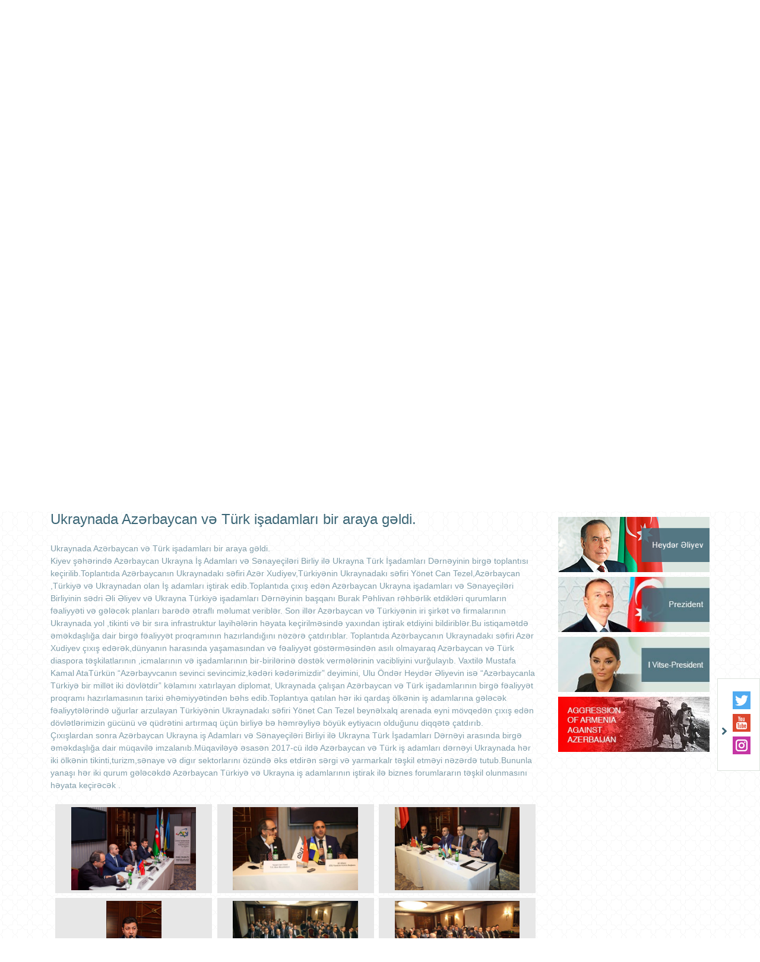

--- FILE ---
content_type: text/html; charset=UTF-8
request_url: https://kiev.mfa.gov.az/az/news/3048/ukraynada-azerbaycan-ve-turk-isadamlari-bir-araya-geldi
body_size: 9307
content:
<!DOCTYPE html>
<html>
<head>

    <meta charset="utf-8">
    <meta http-equiv="X-UA-Compatible" content="IE=edge">
    <meta http-equiv="content-type" content="text/html"  charset="utf-8"/>
    <meta name="viewport" content="width=device-width, initial-scale=1.0, maximum-scale=1.0">
    <meta name="robots" content="index, follow">
    <meta http-equiv="cache-control" content="max-age=0" />
    <meta http-equiv="cache-control" content="no-cache" />
    <meta http-equiv="expires" content="0" />
    <meta http-equiv="expires" content="Tue, 01 Jan 1980 1:00:00 GMT" />
    <meta http-equiv="pragma" content="no-cache" />
        <meta name="keywords" content="Ukraynada Azərbaycan və Türk işadamları bir araya gəldi.">
    <meta name="description" content="Ukraynada Azərbaycan və Türk işadamları bir araya gəldi.">

    <meta property="og:url"                content="https://kiev.mfa.gov.az/az/news/3048/ukraynada-azerbaycan-ve-turk-isadamlari-bir-araya-geldi" />
    <meta property="og:type"               content="article" />
    <meta property="og:title"              content="Ukraynada Azərbaycan və Türk işadamları bir araya gəldi." />
    <meta property="og:description"        content="Ukraynada Azərbaycan və Türk işadamları bir araya gəldi." />
    <meta property="og:image"              content="http://mfa.gov.az/assets/img/gerb_blue.gif" />
    <meta name="twitter:card" content="summary_large_image">
    <meta name="twitter:title" content="Ukraynada Azərbaycan və Türk işadamları bir araya gəldi.">
    <meta name="twitter:image" content="http://mfa.gov.az/assets/img/gerb_blue.gif">
    <meta name="author" content="ITPRO">

    <link rel="apple-touch-icon" sizes="180x180" href="https://kiev.mfa.gov.az/assets/img/apple-touch-icon.png">
    <link rel="icon" type="image/png" sizes="32x32" href="https://kiev.mfa.gov.az/assets/img/favicon-32x32.png">
    <link rel="icon" type="image/png" sizes="16x16" href="https://kiev.mfa.gov.az/assets/img/favicon-16x16.png">
    <link rel="manifest" href="https://kiev.mfa.gov.az/assets/img/site.webmanifest">


    <title>     Ukraynada Azərbaycan və Türk işadamları bir araya gəldi.
</title>

    <!-- injector:css -->
    <link media="all" type="text/css" rel="stylesheet" href="https://kiev.mfa.gov.az/assets/css/fontawesome.min.css">
    <link media="all" type="text/css" rel="stylesheet" href="https://kiev.mfa.gov.az/assets/css/design.min.css?v=1.5">
    <link media="all" type="text/css" rel="stylesheet" href="https://kiev.mfa.gov.az/assets/css/flag-icon.css">
    <link media="all" type="text/css" rel="stylesheet" href="https://kiev.mfa.gov.az/assets/css/animate.min.css">
    <link media="all" type="text/css" rel="stylesheet" href="https://kiev.mfa.gov.az/assets/css/ekko-lightbox.css">

    <!-- endinjector -->

</head>
<body  lang="az">

<div id="fb-root"></div>
<script async defer crossorigin="anonymous" src="https://connect.facebook.net/az_AZ/sdk.js#xfbml=1&autoLogAppEvents=1&version=v3.3&appId=159882757968443"></script>
<!-- start-HEADER -->
<header id="header">
    <div class="container">
        <div class="header-top" style="background-image: url(/assets/img/back.png);">
            <div class="row">
                <div class="col-md-12">
                    <a href="https://kiev.mfa.gov.az/az" class="header-brand d-flex align-items-center">
                        <img class="header-brand-pic" src="https://kiev.mfa.gov.az/assets/img/brand_gerb.png" alt="xin">
                        <p class="header-brand-name">
                                                       Azərbaycan Respublikasının <span> Ukraynadakı səfirliyi</span>   
                                                  </p>
                    </a>
                </div>

               <!-- <div class="col-md-6 text-right">
                    <h1 class="aphorism">
                        “Müstəqilliyimiz əbədidir, daimidir, dönməzdir”
                    </h1>
                    <img src="https://kiev.mfa.gov.az/assets/img/Signature_of_Heydar_Aliyev.png" alt="xin">
                </div>-->
            </div>



            <div class="row">
                <div class="col-md-12 text-right">
                    <ul class="lang-menu">
                                                    <li  class="active"  ><a href="https://kiev.mfa.gov.az/az/news/3048/ukraynada-azerbaycan-ve-turk-isadamlari-bir-araya-geldi">AZ</a></li>
                                                    <li  ><a href="https://kiev.mfa.gov.az/en/news/3048/ukraynada-azerbaycan-ve-turk-isadamlari-bir-araya-geldi">EN</a></li>
                                                    <li  ><a href="https://kiev.mfa.gov.az/ua/news/3048/ukraynada-azerbaycan-ve-turk-isadamlari-bir-araya-geldi">UA</a></li>
                        

                    </ul>
                </div>
            </div>
        </div>

        <nav class="navbar navbar-expand-lg navbar-custom" id="main_navbar">
            <button class="navbar-toggler" type="button" data-toggle="collapse" data-target="#mainNavbarContent" aria-controls="mainNavbarContent" aria-expanded="false" aria-label="Toggle navigation">
                <i class="fa fa-bars"></i>
            </button>

            <div class="collapse navbar-collapse" id="mainNavbarContent">
                <ul class="navbar-nav justify-content-around"><li class="nav-item"><a class="nav-link" href="/az"><i class="fas fa-home fa-2x"></i></a></li><li class="nav-item"> <a target ="_blank" class="nav-link" href="https://azerbaijan.az/">AZƏRBAYCAN HAQQINDA</a></li><li class="nav-item dropdown"> <a  class="nav-link"  href="/content/2/sefirlik">SƏFİRLİK</a><ul class="dropdown-menu"><li class=""> <a  class="" href="/content/56/sefirin-tercumeyi-hali">Səfirin tərcümeyi-halı</a></li><li class=""> <a  class="" href="/content/79/sefirliyin-heyeti">Səfirliyin heyəti</a></li></ul></li><li class="nav-item"> <a  class="nav-link" href="/content/3/ikiterefli-munasibetler">İKİTƏRƏFLİ MÜNASİBƏTLƏR</a></li><li class="nav-item dropdown"> <a  class="nav-link"  href="/content/32/konsulluq-ve-viza">KONSULLUQ VƏ VİZA</a><ul class="dropdown-menu"><li class=""> <a  class="" href="/content/52/asan-viza-e-visa">ASAN Viza (e- Visa)</a></li><li class=""> <a  class="" href="/content/48/dovlet-rusumu-haqqinda-qanunun-16-ci-maddesinden-cixaris">Dövlət rüsumu haqqinda qanunun 16-ci maddəsindən çixariş</a></li><li class=""> <a  class="" href="/content/44/umumvetendas-pasportu">Ümumvətəndaş pasportu</a></li><li class="nav-item dropdown"> <a  class="dropdown-toggle" href="/content/71/qayidis-sehadatnamesi">Qayıdış şəhadatnaməsi</a><ul class="dropdown-menu"><li class=""> <a  class="" href="/content/72/umumi-melumatlar">Ümumi məlumatlar</a></li><li class=""> <a  class="" href="/content/73/qayidis-sehadetnamesinin-verilmesi-ucun-teleb-olunan-senedler">Qayıdış şəhadətnaməsinin verilməsi üçün tələb olunan sənədlər</a></li><li class=""> <a  class="" href="/content/74/dovlet-rusumu-ve-inzibati-cerime">Dövlət rüsumu və inzibati cərimə</a></li></ul></li><li class="nav-item dropdown"> <a  class="dropdown-toggle" href="/content/36/viza">Viza</a><ul class="dropdown-menu"><li class=""> <a  class="" href="/content/41/viza-rusumlari-haqqinda-melumat">Viza rüsumlari haqqinda məlumat</a></li><li class=""> <a  class="" href="/content/42/dovlet-rusumunun-odenilmesi-ucun-bank-rekvizitleri">Dövlət rüsumunun ödənilməsi üçün bank rekvizitləri</a></li><li class=""> <a  class="" href="/content/43/vizasiz-gedis-gelis-rejimi-tetbiq-olunan-olkeler">Vizasiz gediş-gəliş rejimi tətbiq olunan ölkələr</a></li><li class=""> <a  class="" href="/content/45/ecnebiler-ve-vetendasligi-olmayan-sexslere-azerbaycan-respublikasinda-oldugu-yer-uzre-qeydiyyata-alinmalari-ucun-senedler">Əcnəbilər və vətəndaşlığı olmayan şəxslərə Azərbaycan Respublikasında olduğu yer üzrə qeydiyyata alınmaları üçün sənədlər</a></li></ul></li><li class=""> <a  class="" href="/content/47/konsulluq-sobesi-terefinden-verilen-senedler-ve-senedlerin-alinma-qaydalari">Konsulluq şöbəsi tərəfindən verilən sənədlər və sənədlərin alinma qaydalari</a></li><li class=""> <a  class="" href="/content/54/azerbaycan-respublikasi-ve-avropa-ittifaqi-arasinda-sazis-esasinda-vizalarin-resmilesdirilmesi-prosedurlarinin-sadelesdirilmesi">Azərbaycan Respublikası və Avropa İttifaqı arasında Saziş əsasında vizaların rəsmiləşdirilməsi prosedurlarının sadələşdirilməsi</a></li><li class=""> <a  class="" href="/content/58/erize-anket-formalari">Ərizə-anket formaları</a></li><li class="nav-item dropdown"> <a  class="dropdown-toggle" href="/content/59/vetendasliq-veziyyeti-aktlarinin-dovlet-qeydiyyati">Vətəndaşlıq vəziyyəti aktlarının dövlət qeydiyyatı</a><ul class="dropdown-menu"><li class=""> <a  class="" href="/content/60/umumi-melumat">Ümumi məlumat</a></li><li class=""> <a  class="" href="/content/61/adin-ata-adinin-ve-soyadin-deyisdirilmesinin-qeyde-alinmasi">Adın, ata adının və soyadın dəyişdirilməsinin qeydə alınması</a></li><li class=""> <a  class="" href="/content/62/ataligin-mueyyen-edilmesinin-qeyde-alinmasi-qaydalari">Atalığın müəyyən edilməsinin qeydə alınması qaydaları</a></li><li class=""> <a  class="" href="/content/63/dogumun-qeyde-alinmasi">Doğumun qeydə alınması</a></li></ul></li><li class="nav-item dropdown"> <a  class="dropdown-toggle" href="/content/64/vetendasliq-meseleleri">Vətəndaşlıq məsələləri</a><ul class="dropdown-menu"><li class=""> <a  class="" href="/content/65/sexsin-azerbaycan-respublikasinin-vetendasligina-mensubiyyetinin-mueyyenlesdirilmesi-ucun-esaslar">Şəxsin Azərbaycan Respublikasının vətəndaşlığına mənsubiyyətinin müəyyənləşdirilməsi üçün əsaslar</a></li><li class=""> <a  class="" href="/content/66/vetendasliq-mensubiyyetinin-mueyyenlesdirilmesi-ile-bagli-sorgularin-qebulu-ve-baxilmasi">Vətəndaşlıq mənsubiyyətinin müəyyənləşdirilməsi ilə bağlı sorğuların qəbulu və baxılması</a></li><li class=""> <a  class="" href="/content/67/sexsin-azerbaycan-respublikasinin-vetendasligina-mensubiyyeti-taninan-hallar">Şəxsin Azərbaycan Respublikasının vətəndaşlığına mənsubiyyəti tanınan hallar</a></li><li class=""> <a  class="" href="/content/68/azerbaycan-respublikasinin-vetendasligina-berpa">Azərbaycan Respublikasının vətəndaşlığına bərpa</a></li><li class=""> <a  class="" href="/content/69/xarici-dovletin-vetendasligini-qebul-etmis-azerbaycan-respublikasi-vetendaslari-ile-bagli-melumat">Xarici dövlətin vətəndaşlığını qəbul etmiş Azərbaycan Respublikası vətəndaşları ilə bağlı məlumat</a></li><li class=""> <a  class="" href="/content/75/azerbaycan-respublikasinin-vetendasligindan-cixma">Azərbaycan Respublikasının vətəndaşlığından çıxma</a></li></ul></li><li class=""> <a  class="" href="/content/70/notariat-hereketleri">Notariat hərəkətləri</a></li><li class=""> <a  class="" href="/content/53/qeyri-rezidentlere-elektron-imza-sertifikatinin-verilmesi">Qeyri-rezidentlərə elektron imza sertifikatının verilməsi</a></li><li class=""> <a  class="" href="/content/77/seyahet-xeberdarligi">Səyahət xəbərdarlığı</a></li></ul></li><li class="nav-item"> <a  class="nav-link" href="/content/6/elaqe">ƏLAQƏ</a></li></ul>
            </div>
        </nav>

    </div>
</header>
<!-- ./end-HEADER -->


<!-- start hero slider -->
<section class="section section-hero-slider">
    <div class="container">
        <div id="heroSliderIndicators" class="carousel slide hero-carousel" data-ride="carousel" data-interval="4000">
            <div class="row">
                <div class="col-md-8">

                    <div class="carousel-wrapper relative over-hide">

                        <!--carousel slides -->
                        <div class="carousel-inner">
                            
                                                            <div class="carousel-item  active ">
                                 <img src="https://kiev.mfa.gov.az/upload/news/1748415647_base.jpg" class="d-block w-100" alt="xin">
                                </div>
                                                           <div class="carousel-item ">
                                 <img src="https://kiev.mfa.gov.az/upload/news/1748169875_base.jpg" class="d-block w-100" alt="xin">
                                </div>
                                                           <div class="carousel-item ">
                                 <img src="https://kiev.mfa.gov.az/upload/news/1748250792_base.jpg" class="d-block w-100" alt="xin">
                                </div>
                                                           <div class="carousel-item ">
                                 <img src="https://kiev.mfa.gov.az/upload/news/1748249315_base.jpg" class="d-block w-100" alt="xin">
                                </div>
                                                           <div class="carousel-item ">
                                 <img src="https://kiev.mfa.gov.az/upload/news/1747121581_base.jpg" class="d-block w-100" alt="xin">
                                </div>
                                                        
                        </div>
                        <!--./carousel slides -->

                        <!--carousel indicators -->
                        <ol class="carousel-indicators d-flex flex-column justify-content-between">
                                                      <li data-target="#heroSliderIndicators" data-slide-to="0" class=" active ">
                                <i class="fas fa-chevron-left"></i>
                            </li>
                                                      <li data-target="#heroSliderIndicators" data-slide-to="1" class="">
                                <i class="fas fa-chevron-left"></i>
                            </li>
                                                      <li data-target="#heroSliderIndicators" data-slide-to="2" class="">
                                <i class="fas fa-chevron-left"></i>
                            </li>
                                                      <li data-target="#heroSliderIndicators" data-slide-to="3" class="">
                                <i class="fas fa-chevron-left"></i>
                            </li>
                                                      <li data-target="#heroSliderIndicators" data-slide-to="4" class="">
                                <i class="fas fa-chevron-left"></i>
                            </li>
                                                     
                        </ol>
                        <!--./carousel indicators -->

                    </div>

                </div>
                <div class="col-md-4">

                    <ul class="carousel-captions-custom d-flex flex-column justify-content-between">
                        
                        <li class=" active " data-active="0">
                            <a  href=" https://kiev.mfa.gov.az/news/3492/kiyevde-azerbaycanin-musteqillik-gunu-munasibetile-qebul-teskil-olunub ">
                                Kiyevdə Azərbaycanın Müstəqillik Günü münasibətilə qəbul təşkil olunub
                            </a>
                        </li>
                       
                        <li class="" data-active="1">
                            <a  href=" https://kiev.mfa.gov.az/news/3488/ukraynanin-prezidenti-volodimir-zelenski-azerbaycan-respublikasi-prezidenti-ilham-eliyevi-tebrik-edib ">
                                Ukraynanın Prezidenti Volodımır Zelenski Azərbaycan Respublikası Prezidenti İlham Əliyevi təbrik edib
                            </a>
                        </li>
                       
                        <li class="" data-active="2">
                            <a  href=" https://kiev.mfa.gov.az/news/3491/azerbaycan-respublikasi-xarici-isler-naziri-ceyhun-bayramov-ukrayna-xarici-isler-naziri-andriy-sibiha-ile-gorusub ">
                                Azərbaycan Respublikası xarici işlər naziri Ceyhun Bayramov Ukrayna xarici işlər naziri Andriy Sıbiha ilə görüşüb 
                            </a>
                        </li>
                       
                        <li class="" data-active="3">
                            <a  href=" https://kiev.mfa.gov.az/news/3490/azerbaycan-respublikasinin-prezidenti-ilham-eliyev-ukrayna-xarici-isler-naziri-andriy-sibiqani-qebul-edib ">
                                Azərbaycan Respublikasının Prezidenti İlham Əliyev Ukrayna xarici işlər naziri Andriy Sibiqanı qəbul edib
                            </a>
                        </li>
                       
                        <li class="" data-active="4">
                            <a  href=" https://kiev.mfa.gov.az/news/3487/ulu-onderin-anadan-olmasinin102-ci-ildonumu-ile-bagli-kiyevde-agacekme-aksiyasi-kecirilib ">
                                Ulu Öndərin anadan olmasının102-ci ildönümü ilə bağlı Kiyevdə ağacəkmə aksiyası keçirilib
                            </a>
                        </li>
                                         </ul>


                </div>
            </div>
        </div>
    </div>
</section>
<!-- ./end hero slider -->

<!--start section content -->
<section class="section section-main-content">
    <div class="container">
        <div class="row">

                     <!-- <div class="col-md-3">
                <aside class="main-left-section">

                    <div class="socials-row text-center">
                        
                    </div>


                    <div class="socials-row text-center">
                        
                    </div>

                </aside>
            </div>-->
                       <div class="col-md-9">
                <div class="main-middle-section">
                    
    <nav>

        <div class="owl-carousel middle-menu">
                            <div class="middle-menu-item">
                    <a   href="https://kiev.mfa.gov.az/az/category/49/xeberler">XƏBƏRLƏR</a>
                </div>
                            <div class="middle-menu-item">
                    <a   href="https://kiev.mfa.gov.az/az/category/57/pres-reliz">PRES-RELİZ</a>
                </div>
                            <div class="middle-menu-item">
                    <a   href="https://kiev.mfa.gov.az/az/category/76/covid-19-pandemiyasi-ile-elaqedar-azerbaycan-respublikasina-giris-qaydalari">COVID 19 pandemiyası ilə əlaqədar Azərbaycan Respublikasına giriş qaydaları</a>
                </div>
            
        </div>

    </nav>

    <div class=" news_date">2017-03-10</div>

    <h1 id="page_position" class="text-left news_header h1" >Ukraynada Azərbaycan və Türk işadamları bir araya gəldi.  </h1>
    <div class="row">
        <div class="col-md-12 col-lg-12 col-sm-12 news_content">
          <span>Ukraynada Azərbaycan və T&uuml;rk işadamları bir araya gəldi.</span><br /><span>Kiyev şəhərində Azərbaycan Ukrayna İş Adamları və Sənaye&ccedil;iləri Birliy ilə Ukrayna T&uuml;rk İşadamları Dərnəyinin birgə toplantısı ke&ccedil;irilib.Toplantıda Azərbaycanın Ukraynadakı səfiri Azər Xudiyev,T&uuml;rkiyənin Ukraynadakı səfiri Y&ouml;net Can Tezel,Azərbaycan ,T&uuml;rkiyə və Ukraynadan olan İş adamları iştirak edib.Toplantıda &ccedil;ıxış edən Azərbaycan Ukrayna işadamları və Sənaye&ccedil;iləri Birliyinin sədri Əli Əliyev və Ukrayna T&uuml;rkiyə işadamları Dərnəyinin başqanı Burak Pəhlivan rəhbərlik etdikləri qurumların fəaliyyəti və gələcək planları barədə ətraflı məlumat veriblər. Son illər Azərbaycan və T&uuml;rkiyənin iri şirkət və firmalarının Ukraynada yol ,tikinti və bir sıra infrastruktur layihələrin həyata ke&ccedil;irilməsində yaxından iştirak etdiyini bildiriblər.Bu istiqamətdə əməkdaşlığa dair birgə fəaliyyət proqramının hazırlandığını nəzərə &ccedil;atdırıblar. Toplantıda Azərbaycanın Ukraynadakı səfiri Azər Xudiyev &ccedil;ıxış edərək,d&uuml;nyanın harasında yaşamasından və fəaliyyət g&ouml;stərməsindən asılı olmayaraq Azərbaycan və T&uuml;rk diaspora təşkilatlarının ,icmalarının və işadamlarının bir-birilərinə dəstək vermələrinin vacibliyini vurğulayıb. Vaxtilə Mustafa Kamal AtaT&uuml;rk&uuml;n &ldquo;Azərbayvcanın sevinci sevincimiz,kədəri kədərimizdir&rdquo; deyimini, Ulu &Ouml;ndər Heydər Əliyevin isə &ldquo;Azərbaycanla T&uuml;rkiyə bir millət iki d&ouml;vlətdir&rdquo; kəlamını xatırlayan diplomat, Ukraynada &ccedil;alışan Azərbaycan və T&uuml;rk işadamlarının birgə fəaliyyət proqramı hazırlamasının tarixi əhəmiyyətindən bəhs edib.Toplantıya qatılan hər iki qardaş &ouml;lkənin iş adamlarına gələcək fəaliyytələrində uğurlar arzulayan T&uuml;rkiyənin Ukraynadakı səfiri Y&ouml;net Can Tezel beynəlxalq arenada eyni m&ouml;vqedən &ccedil;ıxış edən d&ouml;vlətlərimizin g&uuml;c&uuml;n&uuml; və q&uuml;drətini artırmaq &uuml;&ccedil;&uuml;n birliyə bə həmrəyliyə b&ouml;y&uuml;k eytiyacın olduğunu diqqətə &ccedil;atdırıb.</span><br /><span>&Ccedil;ıxışlardan sonra Azərbaycan Ukrayna iş Adamları və Sənaye&ccedil;iləri Birliyi ilə Ukrayna T&uuml;rk İşadamları Dərnəyi arasında birgə əməkdaşlığa dair m&uuml;qavilə imzalanıb.M&uuml;qaviləyə əsasən 2017-c&uuml; ildə Azərbaycan və T&uuml;rk iş adamları dərnəyi Ukraynada hər iki &ouml;lkənin tikinti,turizm,sənaye və digır sektorlarını &ouml;z&uuml;ndə əks etdirən sərgi və yarmarkalr təşkil etməyi nəzərdə tutub.Bununla yanaşı hər iki qurum gələcəkdə Azərbaycan T&uuml;rkiyə və Ukrayna iş adamlarının iştirak ilə biznes forumlararın təşkil olunmasını həyata ke&ccedil;irəcək .</span>
<div><span><br /></span></div>
<div><span><a id="content_img" class="group1" href="/files/upload/1489491728img__0.jpg" rel="group"><img src="/files/upload/1489491728img__0.jpg" alt="" width="250" height="150" /></a><a id="content_img" class="group1" href="/files/upload/1489491729img__1.jpg" rel="group"><img src="/files/upload/1489491729img__1.jpg" alt="" width="250" height="150" /></a><a id="content_img" class="group1" href="/files/upload/1489491730img__2.jpg" rel="group"><img src="/files/upload/1489491730img__2.jpg" alt="" width="250" height="150" /></a><a id="content_img2" class="group1" href="/files/upload/1489491731img__3.jpg" rel="group"><img src="/files/upload/1489491731img__3.jpg" alt="" width="200" height="280" /></a><a id="content_img" class="group1" href="/files/upload/1489491732img__4.jpg" rel="group"><img src="/files/upload/1489491732img__4.jpg" alt="" width="250" height="150" /></a><a id="content_img" class="group1" href="/files/upload/1489491733img__5.jpg" rel="group"><img src="/files/upload/1489491733img__5.jpg" alt="" width="250" height="150" /></a><a id="content_img" class="group1" href="/files/upload/1489491734img__6.jpg" rel="group"><img src="/files/upload/1489491734img__6.jpg" alt="" width="250" height="150" /></a></span></div>
<div><iframe src="http://www.youtube.com/embed/d5i53FHFJvg" frameborder="0" width="425" height="350"></iframe></div>
        </div>
    </div>
                </div>

                <!--start search for archive -->
                <div class="search-for-archive gray-background">
                    <form action="">
                        <div class="row">
                            <div class="col-md-4 text-center">
                                <h4 class="main-title">
                                    Arxiv üzrə axtarış
                                </h4>
                            </div>

                            <div class="col-md-6 text-center">
                                <input type="text" class="daterange" style="padding: 0 15px;margin-bottom: 10px;">
                            </div>

                            <div class="col-md-2 text-center">
                                <p class="search-for-archive-label">
                                    <button type="button" class="btn btn-search-for-archive" id="search-for-archive-btn"> AXTAR</button>
                                </p>
                            </div>
                        </div>

                        <div class="row">
                            <div class="col-md-12">

                                    <div class="text-center" id="loading" style="display: none;position: absolute;left: 45%;">
                                        <div class="spinner-border" role="status">
                                            <span class="sr-only">Loading...</span>
                                        </div>
                                    </div>


                                    <div class="col-md-12">
                                        <div class="main-middle-section">
                                            <div class="middle-section-posts">
                                                <div class="scrollableY" id="news-arxiv" style="display:none;background: #fff;padding: 5px;margin-top:46px;">

                                                 </div>
                                            </div>
                                        </div>
                                    </div>

                            </div>
                        </div>

                    </form>
                </div>
                <!--./end search for archive -->
            </div>

            <div class="col-md-3">
                <aside class="main-right-section">

                    <!--start search row -->
                    <div class="search-form text-center">
                        <h4 class="main-title">
                                                            Sayt üzrə Axtarış
                                                    </h4>
                        <form method="post" action="https://kiev.mfa.gov.az/az/search">
                            <input type="hidden" name="_token" value="lGcu1Ydnfe1j1VmDdFIRyJ8RMSUplcjvOHL57FeN">
                            <div class="d-flex justify-content-center">
                                <div class="form-group-radio">
                                    <input type="radio" id="general"  checked  name="search_for" value="all">
                                    <label for="general">
                                                                                    ümumi
                                                                            </label>
                                </div>

                                <div class="form-group-radio">
                                    <input type="radio" id="in_news"  name="search_for" value="news">
                                    <label for="in_news">
                                                                                    xəbərlərdə
                                                                            </label>
                                </div>
                            </div>

                            <div class="form-group-search-input">
                                <input type="text" id="search-input"  name="searching"  value="" placeholder="açar sözünü buraya daxil edin ...">
                                <button class="search-btn" type="submit">
                                    <i class="fa fa-search"></i>
                                </button>
                            </div>
                        </form>
                    </div>
                    <!--./end search row -->

                    <div class="banners">
                        <!--start banner -->
                                                <div class="banners-item text-center">
                            <a href="http://www.heydaraliyevcenter.az/#main" target="_blank">
                                <img src="https://kiev.mfa.gov.az/upload/banners/1592911079_heyder_aliyev.png" alt="xin banners">
                            </a>
                        </div>
                                               <div class="banners-item text-center">
                            <a href="https://president.az/" target="_blank">
                                <img src="https://kiev.mfa.gov.az/upload/banners/1592911160_president.jpg" alt="xin banners">
                            </a>
                        </div>
                                               <div class="banners-item text-center">
                            <a href="https://mehriban-aliyeva.az/" target="_blank">
                                <img src="https://kiev.mfa.gov.az/upload/banners/1592911252_Vitse-president.jpg" alt="xin banners">
                            </a>
                        </div>
                                               <div class="banners-item text-center">
                            <a href="https://mfa.gov.az/az/content/12/view" target="_blank">
                                <img src="https://kiev.mfa.gov.az/upload/banners/1593065831_mfa banner.jpg" alt="xin banners">
                            </a>
                        </div>
                                               <!--./end banner -->
                    </div>
                </aside>
            </div>
        </div>
    </div>
</section>
<!--./end section content -->

<!--star section banners-slider -->
<section class="section section-banners-slider">
    <div class="container">
        <div class="owl-carousel banners-slider">

                            <div class="banners-slider-item">
                    <a href="https://mfa.gov.az/en/content/421/new-act-of-aggression-by-armenia" target="_blank">
                        <img src="https://kiev.mfa.gov.az/upload/banners/1602708597_banner_aggression_new.jpg" alt="xin banners" role="banner">
                    </a>
                </div>
                           <div class="banners-slider-item">
                    <a href="https://www.ada.edu.az/" target="_blank">
                        <img src="https://kiev.mfa.gov.az/upload/banners/1591436438_1568208015_ada.jpg" alt="xin banners" role="banner">
                    </a>
                </div>
                           <div class="banners-slider-item">
                    <a href="http://aida.mfa.gov.az/az/" target="_blank">
                        <img src="https://kiev.mfa.gov.az/upload/banners/1591436518_1568208015_ada.jpg" alt="xin banners" role="banner">
                    </a>
                </div>
                           <div class="banners-slider-item">
                    <a href="https://justiceforkhojaly.org/" target="_blank">
                        <img src="https://kiev.mfa.gov.az/upload/banners/1591436562_1568208015_ada.jpg" alt="xin banners" role="banner">
                    </a>
                </div>
                           <div class="banners-slider-item">
                    <a href="http://azerbaijan.az/" target="_blank">
                        <img src="https://kiev.mfa.gov.az/upload/banners/1591436605_1568208068_azerbaijan.jpg" alt="xin banners" role="banner">
                    </a>
                </div>
                           <div class="banners-slider-item">
                    <a href="http://azerbaijan.travel/" target="_blank">
                        <img src="https://kiev.mfa.gov.az/upload/banners/1591786155_1568208084_azerbaijan_2.jpg" alt="xin banners" role="banner">
                    </a>
                </div>
                           <div class="banners-slider-item">
                    <a href="https://evisa.gov.az/en/" target="_blank">
                        <img src="https://kiev.mfa.gov.az/upload/banners/1591436711_1568208044_asan_visa.jpg" alt="xin banners" role="banner">
                    </a>
                </div>
                           <div class="banners-slider-item">
                    <a href="http://mfa.gov.az/az/content/385/diplomatiya-alemi-jurnali" target="_blank">
                        <img src="https://kiev.mfa.gov.az/upload/banners/1591436788_1568208200_diplomatiya_alemi.jpg" alt="xin banners" role="banner">
                    </a>
                </div>
                           <div class="banners-slider-item">
                    <a href="http://irs-az.com/" target="_blank">
                        <img src="https://kiev.mfa.gov.az/upload/banners/1591437075_1568208224_irs.jpg" alt="xin banners" role="banner">
                    </a>
                </div>
                           <div class="banners-slider-item">
                    <a href="https://studyinazerbaijan.edu.az/" target="_blank">
                        <img src="https://kiev.mfa.gov.az/upload/banners/1591437312_1575614281_Study in Az.png" alt="xin banners" role="banner">
                    </a>
                </div>
           
        </div>
    </div>
</section>
<!--./end section banners-slider -->

<!--socials -->
<div class="socials-wrapper socials-wrapper d-none d-md-block d-lg-block">
    <div class="socials">
            <span class="toggle-socials">
                <img src="https://kiev.mfa.gov.az/assets/img/arrow-right.png" role="icon">
            </span>
        <ul class="socials-list">
            
                            <li>
                    <a href="https://twitter.com/AzerbaijanMFA" target="_blank">
                        <img src="https://kiev.mfa.gov.az/assets/img/twitter.svg" alt="twitter xin" role="social icon">
                    </a>
                </li>
            
             
                            <li>
                    <a href="https://www.youtube.com/user/MFAAzerbaijan" target="_blank">
                        <img src="https://kiev.mfa.gov.az/assets/img/youtube.svg" alt="youtube xin" role="social icon">
                    </a>
                </li>
            
                            <li>
                    <a href="https://www.instagram.com/azerbaijanmfa/" target="_blank">
                        <img src="https://kiev.mfa.gov.az/assets/img/instagram.svg" alt="instagram xin" role="social icon">
                    </a>
                </li>
                    </ul>
    </div>
</div>
<!--./socials -->

<!-- start-FOOTER -->
<footer id="footer">

    <!--footer-brand -->
    <!--<a href="#" class="footer-brand">
        <img src="https://kiev.mfa.gov.az/assets/img/gerb.png" alt="xin" role="brand">
    </a>-->
    <!--./footer-brand -->

    <div class="container">
        <div class="footer-top">
            <div class="row">

                <div class="col-md-5">
                    <address class="footer-address">
                        <label for="address"></label>
                        <label for="phone">Telefon: <a href="tel:+38044 4846946">+38044 4846946</a></label>
                        <label for="fax">Faks: <a href="tel:+38044 4846946">+38044 4846946</a></label>
                        <label for="email">E-mail: <a href="mailto:kiev@mission.mfa.gov.az">kiev@mission.mfa.gov.az</a></label>
                    </address>

                   <!-- <div id="subscribe">
                     <div class="form-group" style="width: 285px;position: relative;">
                            <input type="email" class="subscribe" placeholder="email ünvanınızı daxil edin ...">
                            <button class="sub_button" type="submit">Abunə Ol</button>
                        </div>
                     <a href="#" class="unsubscribe">Abunədən İmtina</a>
                    </div>-->
                    <div class="message w-100" style="position: absolute;"></div>

                </div>

                <!--<div class="col-md-1 d-flex align-items-end">
                    <div class="diplomatic_service_footer">
                        <img src="https://kiev.mfa.gov.az/assets/img/diplomatic_service.png" alt="xin">
                    </div>
                </div>-->

                <div class="col-md-6">
                    <ul class="footer-lists">

                        
                    </ul>
                </div>

                <div class="col-md-12 d-md-none d-lg-none d-xl-none">
                    <div class="footer-social">
                        <ul class="socials-list">
                            
                                                            <li>
                                    <a href="https://twitter.com/AzerbaijanMFA" target="_blank">
                                        <img src="https://kiev.mfa.gov.az/assets/img/twitter.svg" alt="twitter xin" role="social icon">
                                    </a>
                                </li>
                            
                            
                                                            <li>
                                    <a href="https://www.youtube.com/user/MFAAzerbaijan" target="_blank">
                                        <img src="https://kiev.mfa.gov.az/assets/img/youtube.svg" alt="youtube xin" role="social icon">
                                    </a>
                                </li>
                            
                                                            <li>
                                    <a href="https://www.instagram.com/azerbaijanmfa/" target="_blank">
                                        <img src="https://kiev.mfa.gov.az/assets/img/instagram.svg" alt="instagram xin" role="social icon">
                                    </a>
                                </li>
                                                    </ul>
                    </div>
                </div>

            </div>
        </div>


        <div class="footer-bottom">
            <p class="copyright text-center">
                © 2008-2020 Saytın idarəetməsi Azərbaycan Respublikası Xarici İşlər Nazirliyinin Mətbuat xidməti və İctimai informasiya və əlaqələr idarəsi tərəfindən həyata keçirilir.
            </p>
        </div>
    </div>
</footer>
<!-- ./end-FOOTER -->
<!-- injector:js -->
<script src="https://kiev.mfa.gov.az/assets/js/libs/jquery.min.js"></script>
<script src="https://kiev.mfa.gov.az/assets/js/libs/popper.min.js"></script>
<script src="https://kiev.mfa.gov.az/assets/js/libs/bootstrap.min.js"></script>
<script src="https://kiev.mfa.gov.az/assets/js/libs/owl.min.js"></script>
<script src="https://kiev.mfa.gov.az/assets/js/libs/moment.min.js"></script>
<script src="https://kiev.mfa.gov.az/assets/js/libs/daterange.min.js"></script>
<script src="https://kiev.mfa.gov.az/assets/js/app.min.js?v=1"></script>
<script src="https://kiev.mfa.gov.az/assets/js/bootnavbar.js"></script>
<script src="https://kiev.mfa.gov.az/assets/js/libs/jquery.rwd-fb-plugin.js"></script>
<script src="https://kiev.mfa.gov.az/assets/js/libs/ekko-lightbox.min.js"></script>
<!-- endinjector -->
<script>
    $(function () {

            $("a[title ~= 'BotDetect']").removeAttr("style");
            $("a[title ~= 'BotDetect']").removeAttr("href");
            $("a[title ~= 'BotDetect']").css('visibility', 'hidden');

        $('#main_navbar').bootnavbar();

        $('.sub_button').click(function(){

            let email = $(this).prev().val();

            $.ajax({
                type:   'POST',
                url: 'https://kiev.mfa.gov.az/az/subscribe',
                dataType : 'json',
                data:   {"email":email, "_token": "lGcu1Ydnfe1j1VmDdFIRyJ8RMSUplcjvOHL57FeN",},
                success: function(msg) {
                    if(msg.status == 400)
                    {
                        $('.message').addClass('text-danger').text(msg.error[0]);
                    }else
                    {
                        $('.message').addClass('text-success').text(msg.success);
                    }

                }
            });
        });

        $('#search-for-archive-btn').click(function(){
           var  dateRange = $('.daterange').val()

            $(document).ajaxStart(function() {
                $("#loading").show();
            }).ajaxStop(function() {
                $("#loading").hide();
            });
            $.ajax({
                type:   'POST',
                url: 'https://kiev.mfa.gov.az/az/ajax/news/arxiv',
                dataType : 'json',
                data:  {"_token": "lGcu1Ydnfe1j1VmDdFIRyJ8RMSUplcjvOHL57FeN", "value":dateRange},

                success: function(data) {

                    $('#news-arxiv').html('');
                   $('#news-arxiv').html(data.html);
                   $('#news-arxiv').fadeIn(500);
                }
            });

        })

        $('.unsubscribe').click(function(e){

            e.preventDefault();
            let email = $(this).prev().find('input').val();

            $.ajax({
                type:   'POST',
                url: 'https://kiev.mfa.gov.az/az/unsubscribe',
                dataType : 'json',
                data:   {"email":email, "_token": "lGcu1Ydnfe1j1VmDdFIRyJ8RMSUplcjvOHL57FeN",},
                success: function(msg) {
                    if(msg.status == 400)
                    {
                        $('.message').addClass('text-danger').text(msg.error[0]);
                        console.log(msg);
                    }else
                    {
                        $('.message').addClass('text-success').text(msg.success);
                    }

                }
            });
        });


        $(document).on('click', '[data-toggle="lightbox"]:not([data-gallery="navigateTo"]):not([data-gallery="example-gallery-11"])', function(event) {
            event.preventDefault();
            return $(this).ekkoLightbox({
                onShown: function() {
                    if (window.console) {
                        return console.log('Checking our the events huh?');
                    }
                },
                onNavigate: function(direction, itemIndex) {
                    if (window.console) {
                        return console.log('Navigating '+direction+'. Current item: '+itemIndex);
                    }
                }
            });
        });
        $('.multiple_image').unwrap();
        //$('.multiple_image').siblings('p').prev().remove();
        $('.multiple_image:empty').remove();
        $('p:empty').remove();

        if($('#page_position').length > 0)
        {
            var position = $('#page_position').offset().top;

            $("html, body").stop(true, false).animate({ scrollTop : parseInt(position) });
        }

        var TIMEOUT = null;
        $(window).on('resize', function() {
            if(TIMEOUT === null) {
                TIMEOUT = window.setTimeout(function() {
                    TIMEOUT = null;
                    //fb_iframe_widget class is added after first FB.FXBML.parse()
                    //fb_iframe_widget_fluid is added in same situation, but only for mobile devices (tablets, phones)
                    //By removing those classes FB.XFBML.parse() will reset the plugin widths.
                    $('.fb-page').removeClass('fb_iframe_widget fb_iframe_widget_fluid');
                    FB.XFBML.parse();
                }, 300);
            }
        });
        setInterval(blink_text, 4000);
    });
    function blink_text() {
        $('.footer-lists li:last, .flash_1 , .flash_2').fadeOut(500).fadeIn(500);
    }
</script>
</body>
</html>

--- FILE ---
content_type: application/javascript; charset=utf-8
request_url: https://kiev.mfa.gov.az/assets/js/libs/daterange.min.js
body_size: 7371
content:
/**
 * Minified by jsDelivr using Terser v3.14.1.
 * Original file: /npm/daterangepicker@3.0.5/daterangepicker.js
 * 
 * Do NOT use SRI with dynamically generated files! More information: https://www.jsdelivr.com/using-sri-with-dynamic-files
 */
!function(t,e){if("function"==typeof define&&define.amd)define(["moment","jquery"],function(t,a){return a.fn||(a.fn={}),"function"!=typeof t&&t.default&&(t=t.default),e(t,a)});else if("object"==typeof module&&module.exports){var a="undefined"!=typeof window?window.jQuery:void 0;a||(a=require("jquery")).fn||(a.fn={});var i="undefined"!=typeof window&&void 0!==window.moment?window.moment:require("moment");module.exports=e(i,a)}else t.daterangepicker=e(t.moment,t.jQuery)}(this,function(t,e){var a=function(a,i,s){if(this.parentEl="body",this.element=e(a),this.startDate=t().startOf("day"),this.endDate=t().endOf("day"),this.minDate=!1,this.maxDate=!1,this.maxSpan=!1,this.autoApply=!1,this.singleDatePicker=!1,this.showDropdowns=!1,this.minYear=t().subtract(100,"year").format("YYYY"),this.maxYear=t().add(100,"year").format("YYYY"),this.showWeekNumbers=!1,this.showISOWeekNumbers=!1,this.showCustomRangeLabel=!0,this.timePicker=!1,this.timePicker24Hour=!1,this.timePickerIncrement=1,this.timePickerSeconds=!1,this.linkedCalendars=!0,this.autoUpdateInput=!0,this.alwaysShowCalendars=!1,this.ranges={},this.opens="right",this.element.hasClass("pull-right")&&(this.opens="left"),this.drops="down",this.element.hasClass("dropup")&&(this.drops="up"),this.buttonClasses="btn btn-sm",this.applyButtonClasses="btn-primary",this.cancelButtonClasses="btn-default",this.locale={direction:"ltr",format:t.localeData().longDateFormat("L"),separator:" - ",applyLabel:"Apply",cancelLabel:"Cancel",weekLabel:"W",customRangeLabel:"Custom Range",daysOfWeek:t.weekdaysMin(),monthNames:t.monthsShort(),firstDay:t.localeData().firstDayOfWeek()},this.callback=function(){},this.isShowing=!1,this.leftCalendar={},this.rightCalendar={},"object"==typeof i&&null!==i||(i={}),"string"==typeof(i=e.extend(this.element.data(),i)).template||i.template instanceof e||(i.template='<div class="daterangepicker"><div class="ranges"></div><div class="drp-calendar left"><div class="calendar-table"></div><div class="calendar-time"></div></div><div class="drp-calendar right"><div class="calendar-table"></div><div class="calendar-time"></div></div><div class="drp-buttons"><span class="drp-selected"></span><button class="cancelBtn" type="button"></button><button class="applyBtn" disabled="disabled" type="button"></button> </div></div>'),this.parentEl=i.parentEl&&e(i.parentEl).length?e(i.parentEl):e(this.parentEl),this.container=e(i.template).appendTo(this.parentEl),"object"==typeof i.locale&&("string"==typeof i.locale.direction&&(this.locale.direction=i.locale.direction),"string"==typeof i.locale.format&&(this.locale.format=i.locale.format),"string"==typeof i.locale.separator&&(this.locale.separator=i.locale.separator),"object"==typeof i.locale.daysOfWeek&&(this.locale.daysOfWeek=i.locale.daysOfWeek.slice()),"object"==typeof i.locale.monthNames&&(this.locale.monthNames=i.locale.monthNames.slice()),"number"==typeof i.locale.firstDay&&(this.locale.firstDay=i.locale.firstDay),"string"==typeof i.locale.applyLabel&&(this.locale.applyLabel=i.locale.applyLabel),"string"==typeof i.locale.cancelLabel&&(this.locale.cancelLabel=i.locale.cancelLabel),"string"==typeof i.locale.weekLabel&&(this.locale.weekLabel=i.locale.weekLabel),"string"==typeof i.locale.customRangeLabel)){(f=document.createElement("textarea")).innerHTML=i.locale.customRangeLabel;var n=f.value;this.locale.customRangeLabel=n}if(this.container.addClass(this.locale.direction),"string"==typeof i.startDate&&(this.startDate=t(i.startDate,this.locale.format)),"string"==typeof i.endDate&&(this.endDate=t(i.endDate,this.locale.format)),"string"==typeof i.minDate&&(this.minDate=t(i.minDate,this.locale.format)),"string"==typeof i.maxDate&&(this.maxDate=t(i.maxDate,this.locale.format)),"object"==typeof i.startDate&&(this.startDate=t(i.startDate)),"object"==typeof i.endDate&&(this.endDate=t(i.endDate)),"object"==typeof i.minDate&&(this.minDate=t(i.minDate)),"object"==typeof i.maxDate&&(this.maxDate=t(i.maxDate)),this.minDate&&this.startDate.isBefore(this.minDate)&&(this.startDate=this.minDate.clone()),this.maxDate&&this.endDate.isAfter(this.maxDate)&&(this.endDate=this.maxDate.clone()),"string"==typeof i.applyButtonClasses&&(this.applyButtonClasses=i.applyButtonClasses),"string"==typeof i.applyClass&&(this.applyButtonClasses=i.applyClass),"string"==typeof i.cancelButtonClasses&&(this.cancelButtonClasses=i.cancelButtonClasses),"string"==typeof i.cancelClass&&(this.cancelButtonClasses=i.cancelClass),"object"==typeof i.maxSpan&&(this.maxSpan=i.maxSpan),"object"==typeof i.dateLimit&&(this.maxSpan=i.dateLimit),"string"==typeof i.opens&&(this.opens=i.opens),"string"==typeof i.drops&&(this.drops=i.drops),"boolean"==typeof i.showWeekNumbers&&(this.showWeekNumbers=i.showWeekNumbers),"boolean"==typeof i.showISOWeekNumbers&&(this.showISOWeekNumbers=i.showISOWeekNumbers),"string"==typeof i.buttonClasses&&(this.buttonClasses=i.buttonClasses),"object"==typeof i.buttonClasses&&(this.buttonClasses=i.buttonClasses.join(" ")),"boolean"==typeof i.showDropdowns&&(this.showDropdowns=i.showDropdowns),"number"==typeof i.minYear&&(this.minYear=i.minYear),"number"==typeof i.maxYear&&(this.maxYear=i.maxYear),"boolean"==typeof i.showCustomRangeLabel&&(this.showCustomRangeLabel=i.showCustomRangeLabel),"boolean"==typeof i.singleDatePicker&&(this.singleDatePicker=i.singleDatePicker,this.singleDatePicker&&(this.endDate=this.startDate.clone())),"boolean"==typeof i.timePicker&&(this.timePicker=i.timePicker),"boolean"==typeof i.timePickerSeconds&&(this.timePickerSeconds=i.timePickerSeconds),"number"==typeof i.timePickerIncrement&&(this.timePickerIncrement=i.timePickerIncrement),"boolean"==typeof i.timePicker24Hour&&(this.timePicker24Hour=i.timePicker24Hour),"boolean"==typeof i.autoApply&&(this.autoApply=i.autoApply),"boolean"==typeof i.autoUpdateInput&&(this.autoUpdateInput=i.autoUpdateInput),"boolean"==typeof i.linkedCalendars&&(this.linkedCalendars=i.linkedCalendars),"function"==typeof i.isInvalidDate&&(this.isInvalidDate=i.isInvalidDate),"function"==typeof i.isCustomDate&&(this.isCustomDate=i.isCustomDate),"boolean"==typeof i.alwaysShowCalendars&&(this.alwaysShowCalendars=i.alwaysShowCalendars),0!=this.locale.firstDay)for(var r=this.locale.firstDay;r>0;)this.locale.daysOfWeek.push(this.locale.daysOfWeek.shift()),r--;var o,l,h;if(void 0===i.startDate&&void 0===i.endDate&&e(this.element).is(":text")){var c=e(this.element).val(),d=c.split(this.locale.separator);o=l=null,2==d.length?(o=t(d[0],this.locale.format),l=t(d[1],this.locale.format)):this.singleDatePicker&&""!==c&&(o=t(c,this.locale.format),l=t(c,this.locale.format)),null!==o&&null!==l&&(this.setStartDate(o),this.setEndDate(l))}if("object"==typeof i.ranges){for(h in i.ranges){o="string"==typeof i.ranges[h][0]?t(i.ranges[h][0],this.locale.format):t(i.ranges[h][0]),l="string"==typeof i.ranges[h][1]?t(i.ranges[h][1],this.locale.format):t(i.ranges[h][1]),this.minDate&&o.isBefore(this.minDate)&&(o=this.minDate.clone());var m=this.maxDate;if(this.maxSpan&&m&&o.clone().add(this.maxSpan).isAfter(m)&&(m=o.clone().add(this.maxSpan)),m&&l.isAfter(m)&&(l=m.clone()),!(this.minDate&&l.isBefore(this.minDate,this.timepicker?"minute":"day")||m&&o.isAfter(m,this.timepicker?"minute":"day"))){var f;(f=document.createElement("textarea")).innerHTML=h;n=f.value;this.ranges[n]=[o,l]}}var p="<ul>";for(h in this.ranges)p+='<li data-range-key="'+h+'">'+h+"</li>";this.showCustomRangeLabel&&(p+='<li data-range-key="'+this.locale.customRangeLabel+'">'+this.locale.customRangeLabel+"</li>"),p+="</ul>",this.container.find(".ranges").prepend(p)}"function"==typeof s&&(this.callback=s),this.timePicker||(this.startDate=this.startDate.startOf("day"),this.endDate=this.endDate.endOf("day"),this.container.find(".calendar-time").hide()),this.timePicker&&this.autoApply&&(this.autoApply=!1),this.autoApply&&this.container.addClass("auto-apply"),"object"==typeof i.ranges&&this.container.addClass("show-ranges"),this.singleDatePicker&&(this.container.addClass("single"),this.container.find(".drp-calendar.left").addClass("single"),this.container.find(".drp-calendar.left").show(),this.container.find(".drp-calendar.right").hide(),this.timePicker||this.container.addClass("auto-apply")),(void 0===i.ranges&&!this.singleDatePicker||this.alwaysShowCalendars)&&this.container.addClass("show-calendar"),this.container.addClass("opens"+this.opens),this.container.find(".applyBtn, .cancelBtn").addClass(this.buttonClasses),this.applyButtonClasses.length&&this.container.find(".applyBtn").addClass(this.applyButtonClasses),this.cancelButtonClasses.length&&this.container.find(".cancelBtn").addClass(this.cancelButtonClasses),this.container.find(".applyBtn").html(this.locale.applyLabel),this.container.find(".cancelBtn").html(this.locale.cancelLabel),this.container.find(".drp-calendar").on("click.daterangepicker",".prev",e.proxy(this.clickPrev,this)).on("click.daterangepicker",".next",e.proxy(this.clickNext,this)).on("mousedown.daterangepicker","td.available",e.proxy(this.clickDate,this)).on("mouseenter.daterangepicker","td.available",e.proxy(this.hoverDate,this)).on("change.daterangepicker","select.yearselect",e.proxy(this.monthOrYearChanged,this)).on("change.daterangepicker","select.monthselect",e.proxy(this.monthOrYearChanged,this)).on("change.daterangepicker","select.hourselect,select.minuteselect,select.secondselect,select.ampmselect",e.proxy(this.timeChanged,this)),this.container.find(".ranges").on("click.daterangepicker","li",e.proxy(this.clickRange,this)),this.container.find(".drp-buttons").on("click.daterangepicker","button.applyBtn",e.proxy(this.clickApply,this)).on("click.daterangepicker","button.cancelBtn",e.proxy(this.clickCancel,this)),this.element.is("input")||this.element.is("button")?this.element.on({"click.daterangepicker":e.proxy(this.show,this),"focus.daterangepicker":e.proxy(this.show,this),"keyup.daterangepicker":e.proxy(this.elementChanged,this),"keydown.daterangepicker":e.proxy(this.keydown,this)}):(this.element.on("click.daterangepicker",e.proxy(this.toggle,this)),this.element.on("keydown.daterangepicker",e.proxy(this.toggle,this))),this.updateElement()};return a.prototype={constructor:a,setStartDate:function(e){"string"==typeof e&&(this.startDate=t(e,this.locale.format)),"object"==typeof e&&(this.startDate=t(e)),this.timePicker||(this.startDate=this.startDate.startOf("day")),this.timePicker&&this.timePickerIncrement&&this.startDate.minute(Math.round(this.startDate.minute()/this.timePickerIncrement)*this.timePickerIncrement),this.minDate&&this.startDate.isBefore(this.minDate)&&(this.startDate=this.minDate.clone(),this.timePicker&&this.timePickerIncrement&&this.startDate.minute(Math.round(this.startDate.minute()/this.timePickerIncrement)*this.timePickerIncrement)),this.maxDate&&this.startDate.isAfter(this.maxDate)&&(this.startDate=this.maxDate.clone(),this.timePicker&&this.timePickerIncrement&&this.startDate.minute(Math.floor(this.startDate.minute()/this.timePickerIncrement)*this.timePickerIncrement)),this.isShowing||this.updateElement(),this.updateMonthsInView()},setEndDate:function(e){"string"==typeof e&&(this.endDate=t(e,this.locale.format)),"object"==typeof e&&(this.endDate=t(e)),this.timePicker||(this.endDate=this.endDate.endOf("day")),this.timePicker&&this.timePickerIncrement&&this.endDate.minute(Math.round(this.endDate.minute()/this.timePickerIncrement)*this.timePickerIncrement),this.endDate.isBefore(this.startDate)&&(this.endDate=this.startDate.clone()),this.maxDate&&this.endDate.isAfter(this.maxDate)&&(this.endDate=this.maxDate.clone()),this.maxSpan&&this.startDate.clone().add(this.maxSpan).isBefore(this.endDate)&&(this.endDate=this.startDate.clone().add(this.maxSpan)),this.previousRightTime=this.endDate.clone(),this.container.find(".drp-selected").html(this.startDate.format(this.locale.format)+this.locale.separator+this.endDate.format(this.locale.format)),this.isShowing||this.updateElement(),this.updateMonthsInView()},isInvalidDate:function(){return!1},isCustomDate:function(){return!1},updateView:function(){this.timePicker&&(this.renderTimePicker("left"),this.renderTimePicker("right"),this.endDate?this.container.find(".right .calendar-time select").removeAttr("disabled").removeClass("disabled"):this.container.find(".right .calendar-time select").attr("disabled","disabled").addClass("disabled")),this.endDate&&this.container.find(".drp-selected").html(this.startDate.format(this.locale.format)+this.locale.separator+this.endDate.format(this.locale.format)),this.updateMonthsInView(),this.updateCalendars(),this.updateFormInputs()},updateMonthsInView:function(){if(this.endDate){if(!this.singleDatePicker&&this.leftCalendar.month&&this.rightCalendar.month&&(this.startDate.format("YYYY-MM")==this.leftCalendar.month.format("YYYY-MM")||this.startDate.format("YYYY-MM")==this.rightCalendar.month.format("YYYY-MM"))&&(this.endDate.format("YYYY-MM")==this.leftCalendar.month.format("YYYY-MM")||this.endDate.format("YYYY-MM")==this.rightCalendar.month.format("YYYY-MM")))return;this.leftCalendar.month=this.startDate.clone().date(2),this.linkedCalendars||this.endDate.month()==this.startDate.month()&&this.endDate.year()==this.startDate.year()?this.rightCalendar.month=this.startDate.clone().date(2).add(1,"month"):this.rightCalendar.month=this.endDate.clone().date(2)}else this.leftCalendar.month.format("YYYY-MM")!=this.startDate.format("YYYY-MM")&&this.rightCalendar.month.format("YYYY-MM")!=this.startDate.format("YYYY-MM")&&(this.leftCalendar.month=this.startDate.clone().date(2),this.rightCalendar.month=this.startDate.clone().date(2).add(1,"month"));this.maxDate&&this.linkedCalendars&&!this.singleDatePicker&&this.rightCalendar.month>this.maxDate&&(this.rightCalendar.month=this.maxDate.clone().date(2),this.leftCalendar.month=this.maxDate.clone().date(2).subtract(1,"month"))},updateCalendars:function(){if(this.timePicker){var t,e,a,i;if(this.endDate){if(t=parseInt(this.container.find(".left .hourselect").val(),10),e=parseInt(this.container.find(".left .minuteselect").val(),10),isNaN(e)&&(e=parseInt(this.container.find(".left .minuteselect option:last").val(),10)),a=this.timePickerSeconds?parseInt(this.container.find(".left .secondselect").val(),10):0,!this.timePicker24Hour)"PM"===(i=this.container.find(".left .ampmselect").val())&&t<12&&(t+=12),"AM"===i&&12===t&&(t=0)}else if(t=parseInt(this.container.find(".right .hourselect").val(),10),e=parseInt(this.container.find(".right .minuteselect").val(),10),isNaN(e)&&(e=parseInt(this.container.find(".right .minuteselect option:last").val(),10)),a=this.timePickerSeconds?parseInt(this.container.find(".right .secondselect").val(),10):0,!this.timePicker24Hour)"PM"===(i=this.container.find(".right .ampmselect").val())&&t<12&&(t+=12),"AM"===i&&12===t&&(t=0);this.leftCalendar.month.hour(t).minute(e).second(a),this.rightCalendar.month.hour(t).minute(e).second(a)}this.renderCalendar("left"),this.renderCalendar("right"),this.container.find(".ranges li").removeClass("active"),null!=this.endDate&&this.calculateChosenLabel()},renderCalendar:function(a){var i,s=(i="left"==a?this.leftCalendar:this.rightCalendar).month.month(),n=i.month.year(),r=i.month.hour(),o=i.month.minute(),l=i.month.second(),h=t([n,s]).daysInMonth(),c=t([n,s,1]),d=t([n,s,h]),m=t(c).subtract(1,"month").month(),f=t(c).subtract(1,"month").year(),p=t([f,m]).daysInMonth(),u=c.day();(i=[]).firstDay=c,i.lastDay=d;for(var D=0;D<6;D++)i[D]=[];var g=p-u+this.locale.firstDay+1;g>p&&(g-=7),u==this.locale.firstDay&&(g=p-6);for(var y=t([f,m,g,12,o,l]),k=(D=0,0),b=0;D<42;D++,k++,y=t(y).add(24,"hour"))D>0&&k%7==0&&(k=0,b++),i[b][k]=y.clone().hour(r).minute(o).second(l),y.hour(12),this.minDate&&i[b][k].format("YYYY-MM-DD")==this.minDate.format("YYYY-MM-DD")&&i[b][k].isBefore(this.minDate)&&"left"==a&&(i[b][k]=this.minDate.clone()),this.maxDate&&i[b][k].format("YYYY-MM-DD")==this.maxDate.format("YYYY-MM-DD")&&i[b][k].isAfter(this.maxDate)&&"right"==a&&(i[b][k]=this.maxDate.clone());"left"==a?this.leftCalendar.calendar=i:this.rightCalendar.calendar=i;var v="left"==a?this.minDate:this.startDate,C=this.maxDate,Y=("left"==a?this.startDate:this.endDate,this.locale.direction,'<table class="table-condensed">');Y+="<thead>",Y+="<tr>",(this.showWeekNumbers||this.showISOWeekNumbers)&&(Y+="<th></th>"),v&&!v.isBefore(i.firstDay)||this.linkedCalendars&&"left"!=a?Y+="<th></th>":Y+='<th class="prev available"><span></span></th>';var w=this.locale.monthNames[i[1][1].month()]+i[1][1].format(" YYYY");if(this.showDropdowns){for(var P=i[1][1].month(),x=i[1][1].year(),M=C&&C.year()||this.maxYear,I=v&&v.year()||this.minYear,S=x==I,B=x==M,A='<select class="monthselect">',L=0;L<12;L++)(!S||v&&L>=v.month())&&(!B||C&&L<=C.month())?A+="<option value='"+L+"'"+(L===P?" selected='selected'":"")+">"+this.locale.monthNames[L]+"</option>":A+="<option value='"+L+"'"+(L===P?" selected='selected'":"")+" disabled='disabled'>"+this.locale.monthNames[L]+"</option>";A+="</select>";for(var N='<select class="yearselect">',E=I;E<=M;E++)N+='<option value="'+E+'"'+(E===x?' selected="selected"':"")+">"+E+"</option>";w=A+(N+="</select>")}if(Y+='<th colspan="5" class="month">'+w+"</th>",C&&!C.isAfter(i.lastDay)||this.linkedCalendars&&"right"!=a&&!this.singleDatePicker?Y+="<th></th>":Y+='<th class="next available"><span></span></th>',Y+="</tr>",Y+="<tr>",(this.showWeekNumbers||this.showISOWeekNumbers)&&(Y+='<th class="week">'+this.locale.weekLabel+"</th>"),e.each(this.locale.daysOfWeek,function(t,e){Y+="<th>"+e+"</th>"}),Y+="</tr>",Y+="</thead>",Y+="<tbody>",null==this.endDate&&this.maxSpan){var W=this.startDate.clone().add(this.maxSpan).endOf("day");C&&!W.isBefore(C)||(C=W)}for(b=0;b<6;b++){Y+="<tr>",this.showWeekNumbers?Y+='<td class="week">'+i[b][0].week()+"</td>":this.showISOWeekNumbers&&(Y+='<td class="week">'+i[b][0].isoWeek()+"</td>");for(k=0;k<7;k++){var O=[];i[b][k].isSame(new Date,"day")&&O.push("today"),i[b][k].isoWeekday()>5&&O.push("weekend"),i[b][k].month()!=i[1][1].month()&&O.push("off","ends"),this.minDate&&i[b][k].isBefore(this.minDate,"day")&&O.push("off","disabled"),C&&i[b][k].isAfter(C,"day")&&O.push("off","disabled"),this.isInvalidDate(i[b][k])&&O.push("off","disabled"),i[b][k].format("YYYY-MM-DD")==this.startDate.format("YYYY-MM-DD")&&O.push("active","start-date"),null!=this.endDate&&i[b][k].format("YYYY-MM-DD")==this.endDate.format("YYYY-MM-DD")&&O.push("active","end-date"),null!=this.endDate&&i[b][k]>this.startDate&&i[b][k]<this.endDate&&O.push("in-range");var H=this.isCustomDate(i[b][k]);!1!==H&&("string"==typeof H?O.push(H):Array.prototype.push.apply(O,H));var j="",R=!1;for(D=0;D<O.length;D++)j+=O[D]+" ","disabled"==O[D]&&(R=!0);R||(j+="available"),Y+='<td class="'+j.replace(/^\s+|\s+$/g,"")+'" data-title="r'+b+"c"+k+'">'+i[b][k].date()+"</td>"}Y+="</tr>"}Y+="</tbody>",Y+="</table>",this.container.find(".drp-calendar."+a+" .calendar-table").html(Y)},renderTimePicker:function(t){if("right"!=t||this.endDate){var e,a,i,s=this.maxDate;if(!this.maxSpan||this.maxDate&&!this.startDate.clone().add(this.maxSpan).isBefore(this.maxDate)||(s=this.startDate.clone().add(this.maxSpan)),"left"==t)a=this.startDate.clone(),i=this.minDate;else if("right"==t){a=this.endDate.clone(),i=this.startDate;var n=this.container.find(".drp-calendar.right .calendar-time");if(""!=n.html()&&(a.hour(isNaN(a.hour())?n.find(".hourselect option:selected").val():a.hour()),a.minute(isNaN(a.minute())?n.find(".minuteselect option:selected").val():a.minute()),a.second(isNaN(a.second())?n.find(".secondselect option:selected").val():a.second()),!this.timePicker24Hour)){var r=n.find(".ampmselect option:selected").val();"PM"===r&&a.hour()<12&&a.hour(a.hour()+12),"AM"===r&&12===a.hour()&&a.hour(0)}a.isBefore(this.startDate)&&(a=this.startDate.clone()),s&&a.isAfter(s)&&(a=s.clone())}e='<select class="hourselect">';for(var o=this.timePicker24Hour?0:1,l=this.timePicker24Hour?23:12,h=o;h<=l;h++){var c=h;this.timePicker24Hour||(c=a.hour()>=12?12==h?12:h+12:12==h?0:h);var d=a.clone().hour(c),m=!1;i&&d.minute(59).isBefore(i)&&(m=!0),s&&d.minute(0).isAfter(s)&&(m=!0),c!=a.hour()||m?e+=m?'<option value="'+h+'" disabled="disabled" class="disabled">'+h+"</option>":'<option value="'+h+'">'+h+"</option>":e+='<option value="'+h+'" selected="selected">'+h+"</option>"}e+="</select> ",e+=': <select class="minuteselect">';for(h=0;h<60;h+=this.timePickerIncrement){var f=h<10?"0"+h:h;d=a.clone().minute(h),m=!1;i&&d.second(59).isBefore(i)&&(m=!0),s&&d.second(0).isAfter(s)&&(m=!0),a.minute()!=h||m?e+=m?'<option value="'+h+'" disabled="disabled" class="disabled">'+f+"</option>":'<option value="'+h+'">'+f+"</option>":e+='<option value="'+h+'" selected="selected">'+f+"</option>"}if(e+="</select> ",this.timePickerSeconds){e+=': <select class="secondselect">';for(h=0;h<60;h++){f=h<10?"0"+h:h,d=a.clone().second(h),m=!1;i&&d.isBefore(i)&&(m=!0),s&&d.isAfter(s)&&(m=!0),a.second()!=h||m?e+=m?'<option value="'+h+'" disabled="disabled" class="disabled">'+f+"</option>":'<option value="'+h+'">'+f+"</option>":e+='<option value="'+h+'" selected="selected">'+f+"</option>"}e+="</select> "}if(!this.timePicker24Hour){e+='<select class="ampmselect">';var p="",u="";i&&a.clone().hour(12).minute(0).second(0).isBefore(i)&&(p=' disabled="disabled" class="disabled"'),s&&a.clone().hour(0).minute(0).second(0).isAfter(s)&&(u=' disabled="disabled" class="disabled"'),a.hour()>=12?e+='<option value="AM"'+p+'>AM</option><option value="PM" selected="selected"'+u+">PM</option>":e+='<option value="AM" selected="selected"'+p+'>AM</option><option value="PM"'+u+">PM</option>",e+="</select>"}this.container.find(".drp-calendar."+t+" .calendar-time").html(e)}},updateFormInputs:function(){this.singleDatePicker||this.endDate&&(this.startDate.isBefore(this.endDate)||this.startDate.isSame(this.endDate))?this.container.find("button.applyBtn").removeAttr("disabled"):this.container.find("button.applyBtn").attr("disabled","disabled")},move:function(){var t,a={top:0,left:0},i=e(window).width();this.parentEl.is("body")||(a={top:this.parentEl.offset().top-this.parentEl.scrollTop(),left:this.parentEl.offset().left-this.parentEl.scrollLeft()},i=this.parentEl[0].clientWidth+this.parentEl.offset().left),t="up"==this.drops?this.element.offset().top-this.container.outerHeight()-a.top:this.element.offset().top+this.element.outerHeight()-a.top,this.container.css({top:0,left:0,right:"auto"});var s=this.container.outerWidth();if(this.container["up"==this.drops?"addClass":"removeClass"]("drop-up"),"left"==this.opens){var n=i-this.element.offset().left-this.element.outerWidth();s+n>e(window).width()?this.container.css({top:t,right:"auto",left:9}):this.container.css({top:t,right:n,left:"auto"})}else if("center"==this.opens){(r=this.element.offset().left-a.left+this.element.outerWidth()/2-s/2)<0?this.container.css({top:t,right:"auto",left:9}):r+s>e(window).width()?this.container.css({top:t,left:"auto",right:0}):this.container.css({top:t,left:r,right:"auto"})}else{var r;(r=this.element.offset().left-a.left)+s>e(window).width()?this.container.css({top:t,left:"auto",right:0}):this.container.css({top:t,left:r,right:"auto"})}},show:function(t){this.isShowing||(this._outsideClickProxy=e.proxy(function(t){this.outsideClick(t)},this),e(document).on("mousedown.daterangepicker",this._outsideClickProxy).on("touchend.daterangepicker",this._outsideClickProxy).on("click.daterangepicker","[data-toggle=dropdown]",this._outsideClickProxy).on("focusin.daterangepicker",this._outsideClickProxy),e(window).on("resize.daterangepicker",e.proxy(function(t){this.move(t)},this)),this.oldStartDate=this.startDate.clone(),this.oldEndDate=this.endDate.clone(),this.previousRightTime=this.endDate.clone(),this.updateView(),this.container.show(),this.move(),this.element.trigger("show.daterangepicker",this),this.isShowing=!0)},hide:function(t){this.isShowing&&(this.endDate||(this.startDate=this.oldStartDate.clone(),this.endDate=this.oldEndDate.clone()),this.startDate.isSame(this.oldStartDate)&&this.endDate.isSame(this.oldEndDate)||this.callback(this.startDate.clone(),this.endDate.clone(),this.chosenLabel),this.updateElement(),e(document).off(".daterangepicker"),e(window).off(".daterangepicker"),this.container.hide(),this.element.trigger("hide.daterangepicker",this),this.isShowing=!1)},toggle:function(t){this.isShowing?this.hide():this.show()},outsideClick:function(t){var a=e(t.target);"focusin"==t.type||a.closest(this.element).length||a.closest(this.container).length||a.closest(".calendar-table").length||(this.hide(),this.element.trigger("outsideClick.daterangepicker",this))},showCalendars:function(){this.container.addClass("show-calendar"),this.move(),this.element.trigger("showCalendar.daterangepicker",this)},hideCalendars:function(){this.container.removeClass("show-calendar"),this.element.trigger("hideCalendar.daterangepicker",this)},clickRange:function(t){var e=t.target.getAttribute("data-range-key");if(this.chosenLabel=e,e==this.locale.customRangeLabel)this.showCalendars();else{var a=this.ranges[e];this.startDate=a[0],this.endDate=a[1],this.timePicker||(this.startDate.startOf("day"),this.endDate.endOf("day")),this.alwaysShowCalendars||this.hideCalendars(),this.clickApply()}},clickPrev:function(t){e(t.target).parents(".drp-calendar").hasClass("left")?(this.leftCalendar.month.subtract(1,"month"),this.linkedCalendars&&this.rightCalendar.month.subtract(1,"month")):this.rightCalendar.month.subtract(1,"month"),this.updateCalendars()},clickNext:function(t){e(t.target).parents(".drp-calendar").hasClass("left")?this.leftCalendar.month.add(1,"month"):(this.rightCalendar.month.add(1,"month"),this.linkedCalendars&&this.leftCalendar.month.add(1,"month")),this.updateCalendars()},hoverDate:function(t){if(e(t.target).hasClass("available")){var a=e(t.target).attr("data-title"),i=a.substr(1,1),s=a.substr(3,1),n=e(t.target).parents(".drp-calendar").hasClass("left")?this.leftCalendar.calendar[i][s]:this.rightCalendar.calendar[i][s],r=this.leftCalendar,o=this.rightCalendar,l=this.startDate;this.endDate||this.container.find(".drp-calendar tbody td").each(function(t,a){if(!e(a).hasClass("week")){var i=e(a).attr("data-title"),s=i.substr(1,1),h=i.substr(3,1),c=e(a).parents(".drp-calendar").hasClass("left")?r.calendar[s][h]:o.calendar[s][h];c.isAfter(l)&&c.isBefore(n)||c.isSame(n,"day")?e(a).addClass("in-range"):e(a).removeClass("in-range")}})}},clickDate:function(t){if(e(t.target).hasClass("available")){var a=e(t.target).attr("data-title"),i=a.substr(1,1),s=a.substr(3,1),n=e(t.target).parents(".drp-calendar").hasClass("left")?this.leftCalendar.calendar[i][s]:this.rightCalendar.calendar[i][s];if(this.endDate||n.isBefore(this.startDate,"day")){if(this.timePicker){var r=parseInt(this.container.find(".left .hourselect").val(),10);if(!this.timePicker24Hour)"PM"===(h=this.container.find(".left .ampmselect").val())&&r<12&&(r+=12),"AM"===h&&12===r&&(r=0);var o=parseInt(this.container.find(".left .minuteselect").val(),10);isNaN(o)&&(o=parseInt(this.container.find(".left .minuteselect option:last").val(),10));var l=this.timePickerSeconds?parseInt(this.container.find(".left .secondselect").val(),10):0;n=n.clone().hour(r).minute(o).second(l)}this.endDate=null,this.setStartDate(n.clone())}else if(!this.endDate&&n.isBefore(this.startDate))this.setEndDate(this.startDate.clone());else{if(this.timePicker){var h;r=parseInt(this.container.find(".right .hourselect").val(),10);if(!this.timePicker24Hour)"PM"===(h=this.container.find(".right .ampmselect").val())&&r<12&&(r+=12),"AM"===h&&12===r&&(r=0);o=parseInt(this.container.find(".right .minuteselect").val(),10);isNaN(o)&&(o=parseInt(this.container.find(".right .minuteselect option:last").val(),10));l=this.timePickerSeconds?parseInt(this.container.find(".right .secondselect").val(),10):0;n=n.clone().hour(r).minute(o).second(l)}this.setEndDate(n.clone()),this.autoApply&&(this.calculateChosenLabel(),this.clickApply())}this.singleDatePicker&&(this.setEndDate(this.startDate),this.timePicker||this.clickApply()),this.updateView(),t.stopPropagation()}},calculateChosenLabel:function(){var t=!0,e=0;for(var a in this.ranges){if(this.timePicker){var i=this.timePickerSeconds?"YYYY-MM-DD HH:mm:ss":"YYYY-MM-DD HH:mm";if(this.startDate.format(i)==this.ranges[a][0].format(i)&&this.endDate.format(i)==this.ranges[a][1].format(i)){t=!1,this.chosenLabel=this.container.find(".ranges li:eq("+e+")").addClass("active").attr("data-range-key");break}}else if(this.startDate.format("YYYY-MM-DD")==this.ranges[a][0].format("YYYY-MM-DD")&&this.endDate.format("YYYY-MM-DD")==this.ranges[a][1].format("YYYY-MM-DD")){t=!1,this.chosenLabel=this.container.find(".ranges li:eq("+e+")").addClass("active").attr("data-range-key");break}e++}t&&(this.showCustomRangeLabel?this.chosenLabel=this.container.find(".ranges li:last").addClass("active").attr("data-range-key"):this.chosenLabel=null,this.showCalendars())},clickApply:function(t){this.hide(),this.element.trigger("apply.daterangepicker",this)},clickCancel:function(t){this.startDate=this.oldStartDate,this.endDate=this.oldEndDate,this.hide(),this.element.trigger("cancel.daterangepicker",this)},monthOrYearChanged:function(t){var a=e(t.target).closest(".drp-calendar").hasClass("left"),i=a?"left":"right",s=this.container.find(".drp-calendar."+i),n=parseInt(s.find(".monthselect").val(),10),r=s.find(".yearselect").val();a||(r<this.startDate.year()||r==this.startDate.year()&&n<this.startDate.month())&&(n=this.startDate.month(),r=this.startDate.year()),this.minDate&&(r<this.minDate.year()||r==this.minDate.year()&&n<this.minDate.month())&&(n=this.minDate.month(),r=this.minDate.year()),this.maxDate&&(r>this.maxDate.year()||r==this.maxDate.year()&&n>this.maxDate.month())&&(n=this.maxDate.month(),r=this.maxDate.year()),a?(this.leftCalendar.month.month(n).year(r),this.linkedCalendars&&(this.rightCalendar.month=this.leftCalendar.month.clone().add(1,"month"))):(this.rightCalendar.month.month(n).year(r),this.linkedCalendars&&(this.leftCalendar.month=this.rightCalendar.month.clone().subtract(1,"month"))),this.updateCalendars()},timeChanged:function(t){var a=e(t.target).closest(".drp-calendar"),i=a.hasClass("left"),s=parseInt(a.find(".hourselect").val(),10),n=parseInt(a.find(".minuteselect").val(),10);isNaN(n)&&(n=parseInt(a.find(".minuteselect option:last").val(),10));var r=this.timePickerSeconds?parseInt(a.find(".secondselect").val(),10):0;if(!this.timePicker24Hour){var o=a.find(".ampmselect").val();"PM"===o&&s<12&&(s+=12),"AM"===o&&12===s&&(s=0)}if(i){var l=this.startDate.clone();l.hour(s),l.minute(n),l.second(r),this.setStartDate(l),this.singleDatePicker?this.endDate=this.startDate.clone():this.endDate&&this.endDate.format("YYYY-MM-DD")==l.format("YYYY-MM-DD")&&this.endDate.isBefore(l)&&this.setEndDate(l.clone())}else if(this.endDate){var h=this.endDate.clone();h.hour(s),h.minute(n),h.second(r),this.setEndDate(h)}this.updateCalendars(),this.updateFormInputs(),this.renderTimePicker("left"),this.renderTimePicker("right")},elementChanged:function(){if(this.element.is("input")&&this.element.val().length){var e=this.element.val().split(this.locale.separator),a=null,i=null;2===e.length&&(a=t(e[0],this.locale.format),i=t(e[1],this.locale.format)),(this.singleDatePicker||null===a||null===i)&&(i=a=t(this.element.val(),this.locale.format)),a.isValid()&&i.isValid()&&(this.setStartDate(a),this.setEndDate(i),this.updateView())}},keydown:function(t){9!==t.keyCode&&13!==t.keyCode||this.hide(),27===t.keyCode&&(t.preventDefault(),t.stopPropagation(),this.hide())},updateElement:function(){if(this.element.is("input")&&this.autoUpdateInput){var t=this.startDate.format(this.locale.format);this.singleDatePicker||(t+=this.locale.separator+this.endDate.format(this.locale.format)),t!==this.element.val()&&this.element.val(t).trigger("change")}},remove:function(){this.container.remove(),this.element.off(".daterangepicker"),this.element.removeData()}},e.fn.daterangepicker=function(t,i){var s=e.extend(!0,{},e.fn.daterangepicker.defaultOptions,t);return this.each(function(){var t=e(this);t.data("daterangepicker")&&t.data("daterangepicker").remove(),t.data("daterangepicker",new a(t,s,i))}),this},a});
//# sourceMappingURL=/sm/3a884fe0bdb97cb3a94b410e67cf38fdc248890d5581232077b3e6241e25cd21.map